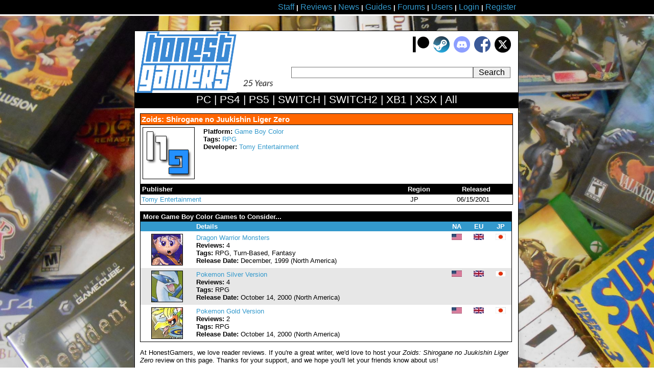

--- FILE ---
content_type: text/html; charset=iso-8859-1
request_url: http://www.honestgamers.com/39278/game-boy-color/zoids-shirogane-no-juukishin-liger-zero/game.html
body_size: 4274
content:
<!DOCTYPE HTML PUBLIC "-//W3C//DTD HTML 4.01 Transitional//EN" "https://www.w3.org/TR/html4/loose.dtd">
<html>
<head>
<meta http-equiv="Content-Type" content="text/html;charset=iso-8859-1">
<meta name="verify-v1" content="TJPaNAYdJIErGrjsksnbN+svXYf75SUeE5dDUzps8Pk=">
<meta name="google-site-verification" content="eGEOlRNxTAueV-8-7rvg3WQhgHUGjAbxUsW0kp7YWNg">
<script type="text/javascript">
width = screen.width;
if(width > 750)
{
document.write('<link rel="stylesheet" type="text/css" href="https://www.honestgamers.com/css.css">')
}
else 
{
document.write('<link rel="stylesheet" type="text/css" href="https://www.honestgamers.com/cssmobile.css">')
};
if(width < 751)
{
document.write('<meta name=viewport content="width=750">')
}
</script>

<link rel="icon" type="image/ico" href="https://www.honestgamers.com/favicon.ico">
<link rel="shortcut icon" type="image/ico" href="https://www.honestgamers.com/favicon.ico">
<link rel="image_src" href="images/sitedesign/noimage.jpg">
<title>HonestGamers - Zoids: Shirogane no Juukishin Liger Zero (Game Boy Color)</title>
<meta name="revisit-after" content="1 day">
<meta name="description" content="Coverage related to Zoids: Shirogane no Juukishin Liger Zero (Game Boy Color), provided by site staff and readers.">
<meta name="keywords" content="video games, reviews, news, forums, blogs, retro, indie, Zoids: Shirogane no Juukishin Liger Zero">
<base href="https://www.honestgamers.com/">
<link rel="alternate" type="application/rss+xml" title="HonestGamers staff reviews only" href="https://feeds.feedburner.com/honestgamers-reviews">
<link rel="stylesheet" href="https://cdnjs.cloudflare.com/ajax/libs/font-awesome/5.15.1/css/all.min.css">
  <style>
    .rating {
      display: flex;
      align-items: center;
      font-size: 48px;
    }

    .star {
      color: #FFD700; /* Yellow color for the border */
      margin-right: 0.2em;
    }

    .filled-star {
      color: #FFD700;
    }
  </style></head>
<body>

<!--TOP BAR-->
<div class="topbar">
<center><div class="topbar2">
<a href="staff.html" title="Information about site staff and openings"><span class="largelink">Staff</span></a> <b>|</b> 
<a href="reviews/archives/all/0/all/date/1.html" title="Video Game Reviews"><span class="largelink">Reviews</span></a> <b>|</b> 
<a href="https://www.honestgamers.com/news/archives/all/0/all/date/1.html"><span class="largelink">News</span></a> <b>|</b> 
<a href="guides/archives/all/0/all/date/1.html" title="Video Game Guides"><span class="largelink">Guides</span></a> <b>|</b> 
<a href="forums/index.html" title="HonestGamers forums"><span class="largelink">Forums</span></a> <b>|</b> 
<a href="users/index.html" title="User features"><span class="largelink">Users</span></a> <b>|</b> 
<a href="users/log-in/form/report.html" title="Sign in to your HonestGamers account"><span class="largelink">Login</span></a> <b>|</b> 
<a href="newaccountform.html" title="Register for a free user account"><span class="largelink">Register</span></a>
</div></center></div>
<!--/TOP BAR-->

<br>
<br>
<!--TOP CONTENT-->
<center>
<div class="container"><div class="headerbox"><div class="headerbox2">
<div style=" text-align: right; background-color: #FFFFFF; padding: 10px; float: right; ">
<a href="supportus.html" title="Support HonestGamers contributors on Patreon"><img src="images/sitedesign/patreon_button.png" width="32" height="32" alt="Patreon button"></a>&nbsp;
<a href="https://steamcommunity.com/groups/honestgamers_site" title="HonestGamers curated reviews on Steam" target="_blank"><img src="images/sitedesign/steam_button.png" width="32" height="32" alt="Steam curated reviews"></a>&nbsp;
<a href="https://discord.gg/t39awc" title="Get to know us on the HonestGamers Discord server" target="_blank"><img src="images/sitedesign/discord_button.png" width="32" height="32" alt="Discord button"></a>&nbsp;
<a href="https://www.facebook.com/honestgamers" title="HonestGamers on Facebook" target="_blank"><img src="images/sitedesign/facebook_button.png" alt="Facebook button"></a>&nbsp;
<a href="https://www.twitter.com/honestgamers" title="HonestGamers on Twitter" target="_blank"><img src="images/sitedesign/twitter_button.png" alt="Twitter button" height="32"></a>&nbsp;
</div>
<div class="sitelogo"><a href="https://www.honestgamers.com/"><img style="width: 70%; height: auto;" src="https://www.honestgamers.com/images/hg.jpg" border="0" alt="Retro Game Reviews & More" title="HonestGamers homepage"></a>
<img src="https://www.honestgamers.com/images/sitedesign/25.png" style="width:75px; height:auto; margin-bottom: 10px;">
</div>
<div style="text-align: center; height: 20px; background-color: #FFFFFF; margin-right: 15px; float: right;"><form name="search" action="search.html" style="height: 20px;" method="post"><input type="text" name="gametitle" value="" style="searchfield" class="searchfield"  onFocus = "changeVal1()"><input type="hidden" name="limitsystem" value="0"><input type="submit" class="searchgo" value=" Search "></form></div>
</div>
<div class="blackstripe">
<a href="13/pc/game-reviews.html" title="PC Game Reviews"><span class="whitelink">PC</span></a> | 
<a href="84/playstation-4/game-reviews.html" title="PlayStation 4 Game Reviews"><span class="whitelink">PS4</span></a> | 
<a href="94/playstation-5/game-reviews.html" title="PlayStation 5 Game Reviews"><span class="whitelink">PS5</span></a> | 
<a href="88/switch/game-reviews.html" title="Switch Game Reviews"><span class="whitelink">SWITCH</span></a> | 
<a href="99/switch-2/game-reviews.html" title="Switch 2 Game Reviews"><span class="whitelink">SWITCH2</span></a> | 
<a href="85/xbox-one/game-reviews.html" title="Xbox One Game Reviews"><span class="whitelink">XB1</span></a> | 
<a href="95/xbox-series-x/game-reviews.html" title="Xbox Series X Game Reviews"><span class="whitelink">XSX</span></a> | 
<a href="0/retro/game-reviews.html"  title="New & Retro Game Reviews"><span class="whitelink">All</span></a>
</div>
<div class="contentbox">
<div class="tenpx">
<div style=" width: 728px; ">
<table cellpadding="0" cellspacing="0" style=" width: 728px; border: 1px solid #000000; margin-bottom: 10px; ">
<tr>
<td style=" width: 728px; background-color: #F60; min-width: 320px; border-bottom: 1px solid #000000; " valign="top" colspan="2">
<div style=" margin: 2px; color: #FFFFFF; font-weight: bold; ">
<H1>Zoids: Shirogane no Juukishin Liger Zero</H1>
</div>
</td>
</tr>
<tr>
<td valign="top">
<div style="margin: 4px; ">
<img src="images/sitedesign/noimage.jpg" alt="artwork unavailable" width="100" height="100" style="border: 1px solid #000000; ">
</div>
</td>
<td style=" min-width: 568px; " valign="top">
<div style=" margin: 5px;">
<b>Platform:</b> <a href="6/game-boy-color/game-reviews.html" title="Game Boy Color Game Reviews">Game Boy Color</a><br>
<b>Tags:</b> <a href="listings/0/0/6/0/1/all/all/1/1.html">RPG</a><br>
<b>Developer:</b>
<a href="listings/0/1/0/823/0/all/all/1/1.html" title="Tomy Entertainment Games">Tomy Entertainment</a><br>
</i><br>
</div>
</td>
</tr>
<tr>
<td colspan="2">
<div style="width: 728px; margin-top: 5px;">
<div class="blackbar" style="float: left; width: 498px;">Publisher</div>
<div class="blackbar" style="float: left; width: 75px; text-align:center;">Region</div>
<div class="blackbar" style="float: left; width: 137px; text-align:center;">Released</div>
</div>

<div style=" width: 728px; margin-top: 5px; ">
<div class="whitebg" style="float: left; width: 498px; "><div style=" margin: 2px; text-align: left; "><a href="listings/0/6/0/823/0/jp/all/1/1.html" title="Tomy Entertainment Games">Tomy Entertainment</a></div></div>
<div class="whitebg" style="float: left; width: 75px; "><div style=" margin: 2px; text-align: center; ">JP</div></div>
<div class="whitebg" style="float: left; width: 155px; "><div style=" margin: 2px; text-align: center; ">06/15/2001</div></div>
</div>
</td>
</tr>
</table>
</div>
<p>
<table class="c_shell">
<thead>
<tr>
<td colspan="5">More Game Boy Color Games to Consider...</td>
</tr>
<tr>
<td width="88"></td>
<td width="450" class="c_shell_left">Details</td>
<td width="30">NA</td>
<td width="30">EU</td>
<td width="30">JP</td>
</tr>
</thead>
<tbody>
<tr>
<td><a href="1843/game-boy-color/dragon-warrior-monsters/game.html" title="Dragon Warrior Monsters (Game Boy Color)"><img src="images/games/6/D/1843/artwork.jpg" class="boxart1" alt="Dragon Warrior Monsters artwork"></a></td>
<td class="c_shell_left"><a href="1843/game-boy-color/dragon-warrior-monsters/game.html" title="Dragon Warrior Monsters (Game Boy Color)">Dragon Warrior Monsters</a><br />
<b>Reviews:</b> 4<br />
<b>Tags:</b> RPG, Turn-Based, Fantasy<br />
<b>Release Date:</b> December, 1999 (North America)</td>
<td><img src="images/sitedesign/flag_na.jpg"></td>
<td><img src="images/sitedesign/flag_eu.jpg"></td>
<td><img src="images/sitedesign/flag_jp.jpg"></td>
</tr>
<tr>
<td><a href="1981/game-boy-color/pokemon-silver-version/game.html" title="Pokemon Silver Version (Game Boy Color)"><img src="images/games/6/P/1981/artwork.jpg" class="boxart1" alt="Pokemon Silver Version artwork"></a></td>
<td class="c_shell_left"><a href="1981/game-boy-color/pokemon-silver-version/game.html" title="Pokemon Silver Version (Game Boy Color)">Pokemon Silver Version</a><br />
<b>Reviews:</b> 4<br />
<b>Tags:</b> RPG<br />
<b>Release Date:</b> October 14, 2000 (North America)</td>
<td><img src="images/sitedesign/flag_na.jpg"></td>
<td><img src="images/sitedesign/flag_eu.jpg"></td>
<td><img src="images/sitedesign/flag_jp.jpg"></td>
</tr>
<tr>
<td><a href="1978/game-boy-color/pokemon-gold-version/game.html" title="Pokemon Gold Version (Game Boy Color)"><img src="images/games/6/P/1978/artwork.jpg" class="boxart1" alt="Pokemon Gold Version artwork"></a></td>
<td class="c_shell_left"><a href="1978/game-boy-color/pokemon-gold-version/game.html" title="Pokemon Gold Version (Game Boy Color)">Pokemon Gold Version</a><br />
<b>Reviews:</b> 2<br />
<b>Tags:</b> RPG<br />
<b>Release Date:</b> October 14, 2000 (North America)</td>
<td><img src="images/sitedesign/flag_na.jpg"></td>
<td><img src="images/sitedesign/flag_eu.jpg"></td>
<td><img src="images/sitedesign/flag_jp.jpg"></td>
</tr>
</tbody>
</table>
</p>
<p>
At HonestGamers, we love reader reviews.  If you're a great writer, we'd love to host your <i>Zoids: Shirogane no Juukishin Liger Zero</i> review on this page.  Thanks for your support, and we hope you'll let your friends know about us!
</p>
<p class="centered">
<a href="users/help/topics/index.html" title="Help Topics">User Help</a> <b>|</b> 
<a href="contact.html" title="Contact site staff">Contact</a> <b>|</b> 
<a href="users/help/topics/policy_ethics_statement.html" title="Site Ethics Policy">Ethics</a> <b>|</b> 
<a href="users/help/topics/other_sponsor_guide.html" title="Sponsor a guide at HonestGamers">Sponsor Guide</a> <b>|</b> 
<a href="links.html" title="Links to other sites of interest">Links</a>
</p>

			</div>
		</div>
		<div class="footerbox">
			<div class="trafficbox">
				<div class="10px">

<div id="eXTReMe"><a href="https://extremetracking.com/open?login=jkventer">
<img src="https://t1.extreme-dm.com/i.gif" style="border: 0;"
height="38" width="41" id="EXim" alt="eXTReMe Tracker"></a>
<script type="text/javascript"><!--
var EXlogin='jkventer' // Login
var EXvsrv='s11' // VServer
EXs=screen;EXw=EXs.width;navigator.appName!="Netscape"?
EXb=EXs.colorDepth:EXb=EXs.pixelDepth;
navigator.javaEnabled()==1?EXjv="y":EXjv="n";
EXd=document;EXw?"":EXw="na";EXb?"":EXb="na";
EXd.write("<img src=https://e2.extreme-dm.com",
"/"+EXvsrv+".g?login="+EXlogin+"&amp;",
"jv="+EXjv+"&amp;j=y&amp;srw="+EXw+"&amp;srb="+EXb+"&amp;",
"l="+escape(EXd.referrer)+" height=1 width=1>");//-->
</script><noscript><div id="neXTReMe"><img height="1" width="1" alt=""
src="https://e2.extreme-dm.com/s11.g?login=jkventer&amp;j=n&amp;jv=n">
</div></noscript></div>

				</div>
			</div>
			<div class="copyright1">
				<div class="copyright2">
&#169; 1998 - 2025 <i>HonestGamers</i><br>
None of the material contained within this site may be reproduced in any conceivable fashion without permission from the author(s) of said material.  This site is not sponsored or endorsed by Nintendo, Sega, Sony, Microsoft, or any other such party.  <i>Zoids: Shirogane no Juukishin Liger Zero</i> is a registered trademark of its copyright holder.  This site makes no claim to <i>Zoids: Shirogane no Juukishin Liger Zero</i>, its characters, screenshots, artwork, music, or any intellectual property contained within.   Opinions expressed on this site do not necessarily represent the opinion of site staff or sponsors. <b>Staff and freelance reviews are typically written based on time spent with a retail review copy or review key for the game that is provided by its publisher.</b>
				</div>
			</div>
		</div>
	</div>
	</div>
</center>
<!--/BOTTOM MESSAGE-->


<!--GOOGLE ANALYTICS-->
<script>
  (function(i,s,o,g,r,a,m){i['GoogleAnalyticsObject']=r;i[r]=i[r]||function(){
  (i[r].q=i[r].q||[]).push(arguments)},i[r].l=1*new Date();a=s.createElement(o),
  m=s.getElementsByTagName(o)[0];a.async=1;a.src=g;m.parentNode.insertBefore(a,m)
  })(window,document,'script','//www.google-analytics.com/analytics.js','ga');

  ga('create', 'UA-4989480-1', 'honestgamers.com');
  ga('send', 'pageview');
</script>
<!--/GOOGLE ANALYTICS-->

</body> 
</html> 


--- FILE ---
content_type: text/css; charset: UTF-8;charset=UTF-8
request_url: https://www.honestgamers.com/css.css
body_size: 1434
content:

@charset \"iso-8859-1\";
body {font-size: 13px; color: #000000; font-family: arial; padding: 0px; spacing: 0px; text-align: center; font-weight: standard; margin: 0; background: url('http://www.honestgamers.com/images/sitedesign/background_image_04.jpg') no-repeat center center fixed; -webkit-background-size: cover; -moz-background-size: cover; -o-background-size: cover; background-size: cover;}

A:link, A:visited {text-decoration:none; font-size: 13px; color: #3399CC;}
A:hover {text-decoration:underline; font-size: 13px; color: #FAB952;}
A:active {text-decoration:none; font-size: 13px; color: #FAB952;}
H1 {font-size: 15px; padding: 0px; margin: 0px;}
H2 {font-size: 14px; padding: 0px; margin: 0px;}
H3 {border: 1px solid #FFFFFF; padding: 0px; background-color: #000000; text-align: left; font-size: 13px; font-weight: bold; color: #FFFFFF; max-width: 722px; width: 712px;}
H4 {border: 1px solid #FFFFFF; padding-left: 2px; padding-right: 2px; padding-top: 2px; padding-bottom: 2px; background-color: #000000; text-align: left; font-size: 13px; font-weight: bold; color: #FFFFFF; max-width: 355px; width: 355px;}
.standard {font-size: 13px; color: #000000; text-align: left;}
.tiny {font-size: 10px;}
.alert {color: red;}
.border {border: 1px solid #000000; padding: 0px; margin-left: 4px; margin-right: 4px; text-align: left; color: #000000;}
.border2 {border: 1px solid #000000; padding: 0px; margin-left: 3px; text-align: left; color: #000000;}
.border3 {border: 1px solid #000000; padding: 0px; margin-left: 3px; text-align: right; color: #000000;}
.border4 {border: 1px solid #000000; padding: 0px; margin-left: 3px; text-align: center; color: #000000;}
.bolded {A:link, A:visited text-decoration:none; color: #bc7791;}
.whitebg {background-color: #FFFFFF;}
.graybg {background-color: #E7E7E7;}
.whitebgh {background-color: #FFFFFF; margin-left: 5px; margin-right: 5px;}
.graybgh {background-color: #E7E7E7; margin-left: 5px; margin-right: 5px;}
.whitelink {text-decoration: none; color: #FFFFFF; font-size: 21px;}
.largelink {text-decoration: none; font-size: 16px;}
.boxart1 {border: 1px solid #000000; width: 60px; height: 60px; min-width: 60px; min-height: 60px; text-align: center; background-color: #000000; font-size: 30px; font-weight: bold; font-family: arial; color: #FFFFFF;}
.boxart2 {border: 1px solid #000000; width: 100px; height: 100px; min-width: 80px; min-height: 80px; text-align: center; background-color: #000000; font-size: 40px; font-weight: bold; font-family: arial; color: #FFFFFF;}
.boxart3 {border: 1px solid #000000; width: 100px; height: 100px; min-width: 100px; min-height: 100px; max-width: 100px; max-height: 100px; text-align: center; background-color: #000000; font-size: 30px; font-weight: bold; font-family: arial; color: #FFFFFF;}
.boxart4 {border: 1px solid #000000; width: 120px; height: 120px; min-width: 120px; min-height: 120px; text-align: center; background-color: #000000; font-size: 60px; font-weight: bold; font-family: arial; color: #FFFFFF;}
.boxart5 {border: 1px solid #000000; width: 150px; height: 150px; min-width: 150px; min-height: 150px; text-align: center; background-color: #000000; font-size: 75px; font-weight: bold; font-family: arial; color: #FFFFFF;}
.blackbar {background-color: #000000; color: #FFFFFF; font-weight: bold; border: 1px solid #000000; padding: 2px; text-align: left;}
.orangebar {background-color: #F60; color: #FFFFFF; font-weight: bold; border: 1px solid #000000; padding: 2px; text-align: left;}
.bluebar {background-color: #1A7FB7; color: #FFFFFF; font-weight: bold; border: 1px solid #000000; padding: 2px; text-align: left;}
.centered {text-align: center;}
.fivepx {margin: 5px;}
.tenpx {margin: 10px; text-align: left;}
.twentypx {margin: 20px; text-align: left;}
.topbar { background-color: #000000; color: #FFFFFF; width: 100%; border-bottom: 3px solid #FFFFFF; margin-bottom: 20px; position: fixed; z-index: 100; }
.topbar2 { max-width: 740px; min-width: 740px; width: 740px; padding-top: 5px; padding-bottom: 5px; text-align: right; }
.container {width: 750px; background-color: #FFFFFF;}
.headerbox {width: 752px; height: 120px; float: right; margin-bottom: 10px; margin-top: 30px; background-color: #FFFFFF;}
.headerbox2 {border: 1px solid #000000; width: 750px; height: 120px; float: right; background-color: #FFFFFF;}
.sitelogo {width: 280px; height: 120px; float: left; background-color:#FFFFFF;}
.searchbox {width: 470px; text-align: center; height: 45px; background-color: #FFFFFF; float: left;}
.searchfield {font-size:12pt; font-family:arial; width: 350px; height: 18px; margin-top: 15px; border-width:1px; border-style:solid; color:#000000;}
.searchgo {font-size:12pt; font-family:arial; border-width:1px; margin-top: 15px; border-style:solid; color: #000000;}
.blackstripe {border: 1px solid #000000; width: 750px; height: 27px; background-color: #000000; color: #FFFFFF; text-align: center; float: left; text-decoration: none; color: #FFFFFF; font-size: 21px;}
.contentbox {border-top: 1px solid #000000; border-left: 1px solid #000000; border-right: 1px solid #000000; width: 750px; background-color: #FFFFFF; float: left;}
.footerbox {width: 750px; border-left: 1px solid #000000; border-bottom: 1px solid #000000; border-right: 1px solid #000000; background-color: #FFFFFF; float: left; margin-bottom: 20px;}
.trafficbox {margin-top: 10px; width: 70px; float: left;}
.copyright1 {width: 680px; float: left; text-align: left;}
.copyright2 {margin-top: 10px; margin-right: 10px; margin-bottom: 10px;}
.columncontainer {width: 375px; float: left;}
.columntable {width: 363px; border: 1px solid #000000;}
.columnheader {background-color: #000000; color: #FFFFFF; font-weight: bold; border-bottom: 1px solid #000000;}
.gametable {width: 728px; background-color: #E7E7E7;}
.gametableartbox {width: 112px;}
.gametabledetails {width: 598px;}
.sponsorbar {background-color: #C00; color: #FFFFFF; font-weight: bold; text-align: center; width: 750px; padding-top: 2px; padding-bottom: 2px;}
.screenshot-standard {width: 640px; border: 1px solid #000000; margin-left: 44px;}
.screenshot-double {width: 320px; border: 1px solid #000000; margin-right: 10px;}

.c_shell {background-color: #FFFFFF; border: 1px solid #000000; border-collapse: collapse; margin: 0px; padding: 0px; width: 728px; text-align: center;}
.c_shell thead td {color: #FFFFFF; padding-left: 5px; padding-right: 5px; padding-top: 2px; padding-bottom: 2px; font-weight: bold; vertical-align: text-top;}
.c_shell thead tr:nth-child(odd)
{
background: #000000; text-align: left;
}
.c_shell thead tr:nth-child(even)
{
background: #3399CC;
}
.c_shell tbody td {color: #000000; padding-left: 5px; padding-right: 5px; padding-top: 5px; padding-bottom: 5px; vertical-align: top;}
.c_shell tbody tr:nth-child(odd)
{
background: #FFFFFF;
}
.c_shell tbody tr:nth-child(even)
{
background: #E7E7E7;
}
.c_shell_left {text-align: left; vertical-align: text-top;}



.audio-player {
    display: flex;
    align-items: center;
    background-color: #fff;
    border-radius: 5px;
    padding: 10px;
    box-shadow: 0 2px 5px rgba(0, 0, 0, 0.1);
}

.stay-awhile-text {
    font-size: 0.875em; /* Adjust this value to set the desired font size */
}